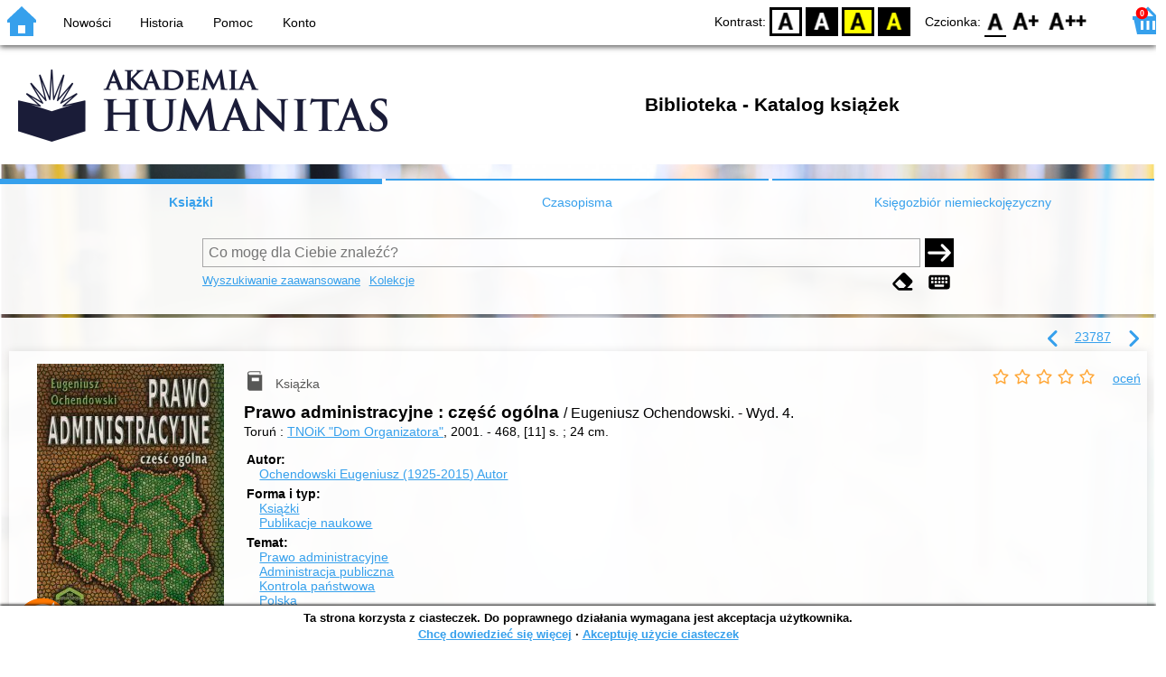

--- FILE ---
content_type: text/html; charset=utf-8
request_url: https://sowaonline.humanitas.edu.pl/index.php?KatID=0&typ=record&001=Hum_Sc10000259&lang=pl_PL
body_size: 13306
content:
<!DOCTYPE html>
<!-- Moduł SOWA OPAC: SOKRATES-software -->
<!-- ================================== -->
<!-- Wersja klienta: 6.9.2              -->
<!-- Data klienta:   2025-11-13         -->
<!-- Data licencji:  2020-09-20         -->
<!-- Numer licencji: 420                -->
<html>
<head>
    <title>SOWA OPAC : Biblioteka - Katalog książek - Prawo administracyjne : część ogólna</title>
    <base href="https://sowaonline.humanitas.edu.pl/" />
    <meta charset="UTF-8" />
    <meta name="viewport" content="width=device-width, initial-scale=1.0">
    <script src="static/ext/js/jquery.js?version-6.9.2"></script>
    
    <script>
        window.base_href = 'https://sowaonline.humanitas.edu.pl/';
        window.base_acc_uri = 'https://sowaonline.humanitas.edu.pl/index.php';
        window.motif = "default";
        window.index_file = "index.php";
        window.kat_id = "0";
        window.cat_id = "41830";
    </script>


    
    <meta name="apple-mobile-web-app-title" content="SOWA OPAC" />
    <meta name="application-name" content="SOWA OPAC" />
    <meta name="msapplication-config" content="static/img/logo/browserconfig.xml" />
    <meta name="theme-color" content="#ffffff" />
    <meta name="description" content="Sprawdź dostępność - Prawo administracyjne : część ogólna" />
                        <meta name="agenda" content="00" data-name="Wypożyczalnia" data-locker="" />
                    <meta name="agenda" content="10" data-name="Czytelnia" data-locker="" />
            
    <link rel="apple-touch-icon" sizes="180x180" href="static/img/logo/sowa-opac-180.png" />
    <link rel="manifest" href="static/img/logo/manifest.json" />
    <link rel="icon" type="image/png" href="static/img/logo/sowa-opac-32.png" sizes="32x32" />
    <link rel="icon" type="image/png" href="static/img/logo/sowa-opac-16.png" sizes="16x16" />
            <meta property="og:title" content="Prawo administracyjne : część ogólna" />
        <link rel="stylesheet" href="static/ext/css/normalize.css?version-6.9.2" media="screen" />
            <link rel="stylesheet" href="motives/default.css?version-6.9.2" />
    
            <script defer src="static/js.font/all.min.js?version-6.9.2"></script>
    
    <script src="static/lang/pl_PL/js/language.js?version-6.9.2"></script>
    <script src="static/ext/js/jquery-ui.js?version-6.9.2"></script>
    <script src="static/ext/js/jquery.mousewheel.js?version-6.9.2"></script>
    <script src="static/ext/js/lightcase.js?version-6.9.2"></script>
    <script src="static/ext/js/jquery.autocomplete.js?version-6.9.2"></script>
    <script src="static/ext/js/jquery.mask.js?version-6.9.2"></script>

    <script src="static/js.min/sowwwa.common.js?version-6.9.2"></script>
    <script src="static/js.min/sowwwa.forms.js?version-6.9.2"></script>

    <link rel="stylesheet" href="static/ext/css/jquery-ui.css?version-6.9.2" media="screen" />
    <link rel="stylesheet" href="static/ext/css/lightcase.css?version-6.9.2" media="screen" />

    <link rel="stylesheet" href="static/css.min/sowwwa.common.css?version-6.9.2" />

    
    
                                    <link rel="stylesheet" href="site/gen/default/custom.css" />
    
    <script>
        (function($) {
            $.fn.goTo = function(offset) {
                $('html, body').animate({
                    scrollTop: ($(this).offset().top+offset) + 'px'
                }, 'fast');
                return this; // for chaining...
            }
        })(jQuery);

        jQuery(document).ready(function() {

            $('#nav-home').click(function(){
                location.href = 'https://sowaonline.humanitas.edu.pl/index.php?KatID=0&new=1';
            });

            $('#nav-basket').click(function() {
                location.href = 'https://sowaonline.humanitas.edu.pl/index.php?KatID=0&typ=basket';
            });

            $('#nav-burger').click(function() {
                $('#accessibility-settings').removeClass("acc-expand");
                $('nav').toggleClass("nav-expand");
            });

            $('.acc-menu-burger > a').click(function() {
                let nav = $('nav');
                if (!nav.hasClass("nav-expand")) {
                    nav.addClass("nav-expand");
                }

                $('#nav-menu-item-last').goTo(0);

                return false;
            });

            $('#accessibility-burger').click(function() {
                $('#nav-menu').removeClass("nav-expand");
                $('#accessibility-settings').toggleClass("acc-expand");
            });

            $('#more-instances').on('click touchstart', more_instances);

            $('.fontsize-icon').click(function() {
                setBodyClass($(this).attr('data-fontsize'), ['fsbg', 'fsbt']);
            });

            $('.contrast-icon').click(function() {
                setBodyClass($(this).attr('data-contrast'), ['bw', 'yb', 'by']);
            });

            var a_form = setup_search_forms();

            initLastFocused();
            check_and_init_local_basket(0, 'record');
            $('a[data-rel^=lightcase]').lightcase({
                maxHeight: 1500,
                shrinkFactor: .90
            });

            $(".sendmail-link").lightcase({

            });

            $(".stream-link").lightcase({
                transition: 'none',
                width: 600,
                height: 400,
                iframe: {
                    webkitAllowFullScreen: 'true',
                    mozallowfullscreen: 'true',
                    allowFullScreen: 'true'
                }
            });

            $('a[data-001]').each(function(){
                let f001 = $(this).attr('data-001');
                $(this).attr('href', window.base_acc_uri+'?KatID='+window.kat_id+'&typ=record&001='+encodeURI(f001))
            });

            $('.popup-search-link').click(links_search_click);

            
            check_teka_picker();
            check_session_cookie();
            install_information_cloud();

            let websowa = new WebsowaConnector("https://sowa-web.humanitas.edu.pl");

        }); // document.ready

    </script>
            <script async defer src="static/ext/js/altcha.js" type="module"></script>
        <script async defer src="static/ext/js/worker.js" type="module"></script>
        <link rel="stylesheet" href="static/ext/css/altcha.css?version-6.9.2" />
        

</head>
<body>


    

    
    <div class="container">
        <header>
            <div id="navibar">
                <nav>
                    <div><button id="nav-home" accesskey="d"><i class="fa-sharp fa-solid fa-house"></i></button><button id="nav-burger" accesskey="m"><i class="fa-solid fa-bars"></i></button><div id="page-name">Strona rekordu</div></div>
                                        <div id="nav-links">
                        <ul id="nav-menu">
                            
                                                            <li>
                                    <a href="#"  onclick="Collection('nowosci',1); return false;">
                                        Nowości
                                                                            </a>
                                </li>
                                                            <li>
                                    <a href="https://sowaonline.humanitas.edu.pl/index.php?KatID=0&amp;typ=hist" >
                                        Historia
                                                                            </a>
                                </li>
                                                            <li>
                                    <a href="https://sowaonline.humanitas.edu.pl/index.php?KatID=0&amp;typ=help&amp;p=default" >
                                        Pomoc
                                                                            </a>
                                </li>
                                                            <li id="nav-menu-item-last">
                                    <a href="https://sowaonline.humanitas.edu.pl/index.php?KatID=0&amp;typ=acc&amp;id=info" >
                                        Konto
                                                                                    <span class="nav-menu-sub">(zaloguj)</span>
                                                                            </a>
                                </li>
                                                                                </ul>
                    </div>
                                    </nav>
                <div id="right-wing">
                    <button id="accessibility-burger"><i class="fa-solid fa-eye-low-vision"></i></button>
                    <div id="accessibility-settings">
                        <div id="accessibility-contrast">
                            <span>Kontrast:</span>
                            <button id="contrast-default" data-contrast="default" class="contrast-icon">D</button>
                            <button id="contrast-bw" data-contrast="bw" class="contrast-icon">BW</button>
                            <button id="contrast-yb" data-contrast="yb" class="contrast-icon">YB</button>
                            <button id="contrast-by" data-contrast="by" class="contrast-icon">BY</button>
                        </div>
                        <div id="accessibility-size">
                            <span>Czcionka:</span>
                            <button id="fontsize-normal" data-fontsize="default" class="fontsize-icon">F0</button>
                            <button id="fontsize-bigger" data-fontsize="fsbg" class="fontsize-icon">F1</button>
                            <button id="fontsize-biggas" data-fontsize="fsbt" class="fontsize-icon">F2</button>
                        </div>
                    </div>
                                            <button id="nav-basket" accesskey="k">
                            <span class="fa-layers fa-fw">
                                <i class="fa-sharp fa-solid fa-basket-shopping"></i>
                                <span id="basket-size" class="fa-layers-counter">0</span>
                            </span>
                        </button>
                                    </div>
            </div>
            <div id="header">
                <div id="n-header-logo-left">
                                            <img src="site/media/logo_pl.png"
                                                                            style="cursor: pointer;"
                                                            onclick="window.open('http://www.humanitas.edu.pl')"
                                                                            />
                                    </div>
                <div id="n-header-center">
                    <h2>Biblioteka - Katalog książek</h2>
                </div>
                <div id="n-header-logo-right">
                                    </div>
            </div>
        </header>

        <div role="search" class="mainpage-panel subpage-search">
            <div id="instance-choice">
                                                    <a href="index.php?KatID=0"
                                                    class="current-instance"
                                            >
                        Książki
                    </a>
                                    <a href="index.php?KatID=1"
                                                                                class="other-instance-1"
                                            >
                        Czasopisma
                    </a>
                                    <a href="index.php?KatID=2"
                                                                                class="other-instance-2"
                                            >
                        Księgozbiór niemieckojęzyczny
                    </a>
                                                    <a href="javascript:;" id="more-instances" class="max-instance-2">
                        <i class="fa-solid fa-square-caret-down"></i>
                    </a>
                            </div>
            <div id="more-instances-container"></div>

    
            <form name="f" id="ff" method="post" action="index.php" data-search="ss">
                <input name="KatID" type="hidden" value="0" />
                <input type="hidden" name="typ" value="repl" />
                <input type="hidden" name="search_way" value="ss" />
                
                <div id="simple-search">
                    <div class="search-area">
                        <div id="simple-search-area">
                            <div class="simple-search-input">
                                <input id="simple-search-phrase" type="search" name="ss_phrase"
                                       value="" autocomplete="off" placeholder="Co mogę dla Ciebie znaleźć?" />
                            </div>
                            <button title="Szukaj" type="submit" name="sm">
                                <span class="submit-arrow"><i class="fa-solid fa-arrow-right"></i></span>
                                <span class="submit-pending"><i class="fa-solid fa-spinner fa-pulse"></i></span>
                            </button>
                        </div>
                        <div class="search-under-bar">
                            <div class="search-toggle">
                                <span><a href="javascript:;" class="advanced-search-toggle">Wyszukiwanie zaawansowane</a></span>
                                                                    <span><a href="javascript:;" class="collection-search-toggle">Kolekcje</a></span>
                                                            </div>
                            <div class="search-form-buttons">
                                                                <a href="javascript:;" class="a-fa-eraser" title="Wyczyść formularz"><i class="fa-solid fa-eraser"></i></a>
                                <a href="javascript:;" class="a-fa-keyboard" title="Znaki specjalne"><i class="fa-solid fa-keyboard"></i></a>
                            </div>
                        </div>
                    </div>
                </div>
                <div id="collection-search">
                    <div class="search-area">
                        <div id="collection-search-area">
                            <div class="collection-search-select styled-select">
                                <select id="collection-search-select" name="collection_id">
                                    <option value="">Wybierz kolekcję z listy</option>
                                                                            <option value="nowosci">Nowości</option>
                                                                    </select>
                                <i class="fa-sharp fa-solid fa-caret-down"></i>
                            </div>

                            <button title="Szukaj" type="submit" name="sm">
                                <span class="submit-arrow"><i class="fa-solid fa-arrow-right"></i></span>
                                <span class="submit-pending"><i class="fa-solid fa-spinner fa-pulse"></i></span>
                            </button>
                        </div>
                        <div class="search-under-bar">
                            <div class="search-toggle">
                                <span><a href="javascript:;" class="simple-search-toggle">Wyszukiwanie proste</a></span>
                                <span><a href="javascript:;" class="advanced-search-toggle">Wyszukiwanie zaawansowane</a></span>
                            </div>
                            <div class="search-form-buttons">
                                                                <a href="javascript:;" class="a-fa-eraser" title="Wyczyść formularz"><i class="fa-solid fa-eraser"></i></a>
                                                            </div>
                        </div>
                    </div>
                </div>
                <div id="advanced-search">
                    <div class="search-area">
                        <div id="advanced-search-area">
                                                                                                                                                                                                                                    <div id="idx-1" class="styled-select index-select ">
                                    <select name="idx-1">
                                                                                                                                    <option value="TY">Tytuł</option>
                                                                                                                                                                                <option value="FO">Autor</option>
                                                                                                                                                                                <option value="HH">Temat</option>
                                                                                                                                                                                <option value="TS">Tytuł serii</option>
                                                                                                                                                                                <option value="FN">Instytucja</option>
                                                                                                                                                                                <option value="FM">Nazwa imprezy</option>
                                                                                                                                                                                <option value="W4">Wydawca</option>
                                                                                                                                                                                <option value="W1">ISBN</option>
                                                                                                                                                                                <option value="5G">uwagi dot. zawartości</option>
                                                                                                                                                                                                                                                                                                                                                                                                                                                                                                                                                                                                                                                                                                                                                                                                                                                                                                                                                    </select>
                                    <i class="fa-sharp fa-solid fa-caret-down fa-fw"></i>
                                </div>
                                <div id="phr-1" class="advanced-search-input  ">
                                    <input class="phr-input" type="search" name="phr-1" autocomplete="off" placeholder="Wprowadź szukaną frazę indeksu" value="" />
                                    <input class="khw-input" id="khw-1" title="Pokaż indeks" type="button" value="..." />
                                </div>
                                                                <div id="opt-2" class="styled-select opt-select ctrl-empty">
                                    <select name="opt-2">
                                        <option value="i">i</option>
                                        <option value="lub">lub</option>
                                        <option value="oprocz">oprócz</option>
                                    </select>
                                    <i class="fa-sharp fa-solid fa-caret-down fa-fw"></i>
                                </div>
                                                                                                                                                                                                                                                                    <div id="idx-2" class="styled-select index-select ctrl-empty">
                                    <select name="idx-2">
                                                                                                                                                                                                                        <option value="FO">Autor</option>
                                                                                                                                                                                <option value="HH">Temat</option>
                                                                                                                                                                                <option value="TS">Tytuł serii</option>
                                                                                                                                                                                <option value="FN">Instytucja</option>
                                                                                                                                                                                <option value="FM">Nazwa imprezy</option>
                                                                                                                                                                                <option value="W4">Wydawca</option>
                                                                                                                                                                                <option value="W1">ISBN</option>
                                                                                                                                                                                <option value="5G">uwagi dot. zawartości</option>
                                                                                                                                                                                                                        <option value="TY">Tytuł</option>
                                                                                                                                                                                                                                                                                                                                                                                                                                                                                                                                                                                                                                                                                                                                                                                                                        </select>
                                    <i class="fa-sharp fa-solid fa-caret-down fa-fw"></i>
                                </div>
                                <div id="phr-2" class="advanced-search-input  ctrl-empty">
                                    <input class="phr-input" type="search" name="phr-2" autocomplete="off" placeholder="Wprowadź szukaną frazę indeksu" value="" />
                                    <input class="khw-input" id="khw-2" title="Pokaż indeks" type="button" value="..." />
                                </div>
                                                                <div id="opt-3" class="styled-select opt-select ctrl-empty">
                                    <select name="opt-3">
                                        <option value="i">i</option>
                                        <option value="lub">lub</option>
                                        <option value="oprocz">oprócz</option>
                                    </select>
                                    <i class="fa-sharp fa-solid fa-caret-down fa-fw"></i>
                                </div>
                                                                                                                                                                                                                                                                    <div id="idx-3" class="styled-select index-select ctrl-empty">
                                    <select name="idx-3">
                                                                                                                                                                                                                                                                                                            <option value="HH">Temat</option>
                                                                                                                                                                                <option value="TS">Tytuł serii</option>
                                                                                                                                                                                <option value="FN">Instytucja</option>
                                                                                                                                                                                <option value="FM">Nazwa imprezy</option>
                                                                                                                                                                                <option value="W4">Wydawca</option>
                                                                                                                                                                                <option value="W1">ISBN</option>
                                                                                                                                                                                <option value="5G">uwagi dot. zawartości</option>
                                                                                                                                                                                                                        <option value="TY">Tytuł</option>
                                                                                                                                                                                <option value="FO">Autor</option>
                                                                                                                                                                                                                                                                                                                                                                                                                                                                                                                                                                                                                                                                                                                                    </select>
                                    <i class="fa-sharp fa-solid fa-caret-down fa-fw"></i>
                                </div>
                                <div id="phr-3" class="advanced-search-input  ctrl-empty">
                                    <input class="phr-input" type="search" name="phr-3" autocomplete="off" placeholder="Wprowadź szukaną frazę indeksu" value="" />
                                    <input class="khw-input" id="khw-3" title="Pokaż indeks" type="button" value="..." />
                                </div>
                                                                                        <div id="advanced-add-n-search">
                                <button title="Dodaj warunek" id="plus-one" type="button">
                                    <i class="fa-solid fa-plus"></i>
                                </button>
                                <button title="Szukaj" type="submit" name="sm">
                                    <span class="submit-arrow"><i class="fa-solid fa-arrow-right"></i></span>
                                    <span class="submit-pending"><i class="fa-solid fa-spinner fa-pulse"></i></span>
                                </button>
                            </div>
                        </div>
                        <div class="search-under-bar">
                            <div class="search-toggle">
                                <span><a href="javascript:;" class="simple-search-toggle">Wyszukiwanie proste</a></span>
                                                                    <span><a href="javascript:;" class="collection-search-toggle">Kolekcje</a></span>
                                                            </div>
                            <div class="search-form-buttons">
                                                                <a href="javascript:;" class="a-fa-eraser" title="Wyczyść formularz"><i class="fa-solid fa-eraser"></i></a>
                                <a href="javascript:;" class="a-fa-keyboard" title="Znaki specjalne"><i class="fa-solid fa-keyboard"></i></a>
                            </div>
                        </div>

                    </div>
                </div> 
                

            </form>

        <!-- Tablica znakow -->
        <div id="character-table" class="form-character-table">
            <div id="tab">
                                    <div>
                                            <span class="specchar-char">á</span>
                                            <span class="specchar-char">â</span>
                                            <span class="specchar-char">ă</span>
                                            <span class="specchar-char">ä</span>
                                            <span class="specchar-char">ç</span>
                                            <span class="specchar-char">č</span>
                                            <span class="specchar-char">ď</span>
                                            <span class="specchar-char">đ</span>
                                            <span class="specchar-char">é</span>
                                            <span class="specchar-char">ë</span>
                                            <span class="specchar-char">ě</span>
                                            <span class="specchar-char">í</span>
                                            <span class="specchar-char">î</span>
                                            <span class="specchar-char">ľ</span>
                                            <span class="specchar-char">ĺ</span>
                                            <span class="specchar-char">ň</span>
                                            <span class="specchar-char">ô</span>
                                            <span class="specchar-char">ő</span>
                                            <span class="specchar-char">ö</span>
                                            <span class="specchar-char">ŕ</span>
                                            <span class="specchar-char">ř</span>
                                            <span class="specchar-char">ş</span>
                                            <span class="specchar-char">š</span>
                                            <span class="specchar-char">ţ</span>
                                            <span class="specchar-char">ť</span>
                                            <span class="specchar-char">ů</span>
                                            <span class="specchar-char">ú</span>
                                            <span class="specchar-char">ű</span>
                                            <span class="specchar-char">ü</span>
                                            <span class="specchar-char">ý</span>
                                            <span class="specchar-char">ž</span>
                                            <span class="specchar-char">®</span>
                                            <span class="specchar-char">€</span>
                                            <span class="specchar-char">ß</span>
                                        </div>
                                    <div>
                                            <span class="specchar-char">Á</span>
                                            <span class="specchar-char">Â</span>
                                            <span class="specchar-char">Ă</span>
                                            <span class="specchar-char">Ä</span>
                                            <span class="specchar-char">Ç</span>
                                            <span class="specchar-char">Č</span>
                                            <span class="specchar-char">Ď</span>
                                            <span class="specchar-char">Đ</span>
                                            <span class="specchar-char">É</span>
                                            <span class="specchar-char">Ë</span>
                                            <span class="specchar-char">Ě</span>
                                            <span class="specchar-char">Í</span>
                                            <span class="specchar-char">Î</span>
                                            <span class="specchar-char">Ľ</span>
                                            <span class="specchar-char">Ĺ</span>
                                            <span class="specchar-char">Ň</span>
                                            <span class="specchar-char">Ô</span>
                                            <span class="specchar-char">Ő</span>
                                            <span class="specchar-char">Ö</span>
                                            <span class="specchar-char">Ŕ</span>
                                            <span class="specchar-char">Ř</span>
                                            <span class="specchar-char">Ş</span>
                                            <span class="specchar-char">Š</span>
                                            <span class="specchar-char">Ţ</span>
                                            <span class="specchar-char">Ť</span>
                                            <span class="specchar-char">Ů</span>
                                            <span class="specchar-char">Ú</span>
                                            <span class="specchar-char">Ű</span>
                                            <span class="specchar-char">Ü</span>
                                            <span class="specchar-char">Ý</span>
                                            <span class="specchar-char">Ž</span>
                                            <span class="specchar-char">©</span>
                                            <span class="specchar-char">§</span>
                                            <span class="specchar-char">µ</span>
                                        </div>
                            </div>
        </div>

            <div id="index-search-container">
                <div id="index-search">
                    <form id="ixf">
                        <div id="index-expander"></div>
                        <div id="index-navigation">
                            <div id="index-jump">
                                <input type="search" id="index-jump-phrase" />
                                <button id="index-jump-go" title="Szukaj" type="submit" name="sm">
                                    <i class="fa-solid fa-arrow-right"></i>
                                </button>
                            </div>
                            <div class="paginate-navi">
                                <a rel="nofollow" id="navi-arr-ix-first" title="Przesuń na początek indeksu" class="navi-arr navi-arr-ix-left">
                                    <i class="fa-solid fa-angles-left"></i>
                                </a>
                                <a rel="nofollow" id="navi-arr-ix-prev" title="Przejdź do poprzedniej strony" class="navi-arr navi-arr-ix-left">
                                    <i class="fa-solid fa-angle-left"></i>
                                </a>
                                <a rel="nofollow" id="navi-arr-ix-next" title="Przejdź do następnej strony" class="navi-arr navi-arr-ix-right">
                                    <i class="fa-solid fa-angle-right"></i>
                                </a>
                                <a rel="nofollow" id="navi-arr-ix-last" title="Przesuń na koniec indeksu" class="navi-arr navi-arr-ix-right">
                                    <i class="fa-solid fa-angles-right"></i>
                                </a>
                            </div>
                        </div>
                        <div id="index-phrases">
                                                </div>
                        <div id="index-apply">
                            <button id="index-apply-button" class="plain-button big-button" type="button">
                                <span>Zastosuj</span>
                            </button>
                        </div>
                        <div id="chosen-phrases">
                            Wybrano: <span id="idx-summary"></span>
                        </div>
                    </form>
                </div>
            </div>
    
        </div>

        
    <svg id="group-kinds" xmlns="http://www.w3.org/2000/svg"><defs>
  <g id="k-article" ><path class="svg-kinds-shape" d="M4.34,17.36H9.13v4.78ZM19.66,1.7V22.14H10.13V16.36H4.34V1.7ZM6.18,4.51h5v-.9h-5Zm0,3.2h5v-.9h-5Zm0,3.2h5V10h-5ZM17.7,19.3H11.94v.9H17.7Zm0-3H11.94v.9H17.7Zm0-3.11H6.18v.9H17.7Zm0-9.6H13v7.3H17.7Z"/><rect class="svg-kinds-blank" width="24" height="24"/></g>
  <g id="k-audiobook" ><path class="svg-kinds-shape" d="M17.7,4.77H6.79a1.46,1.46,0,0,1,0-2.92H17.7V3.77h1V.86H7A2.61,2.61,0,0,0,4.34,3.47V19.78h0A2.6,2.6,0,0,0,7,22.14H20.29V4.77H17.7Z"/><polygon class="svg-kinds-white" points="9.24 12.31 7.69 12.31 7.69 15.39 9.24 15.39 11.67 17.71 11.67 9.98 9.24 12.31"/><path class="svg-kinds-white" d="M14.1,16.84l-.79-.53a4.41,4.41,0,0,0-.12-5.09l.76-.57a5.32,5.32,0,0,1,.15,6.19Z"/><path class="svg-kinds-white" d="M15.82,17.69l-.81-.5a6.51,6.51,0,0,0,0-7l.8-.52a7.43,7.43,0,0,1,.06,8Z"/></g>
  <g id="k-board-game" ><path class="svg-kinds-shape" d="M10.73,14.09a1,1,0,1,0-.11.43l0-.09A1,1,0,0,0,10.73,14.09Z"/><polygon class="svg-kinds-shape" points="8.15 20.84 2.83 20.84 2.83 11.74 11.92 11.74 11.92 11.74 12.53 10.59 12.29 10.59 1.67 10.59 1.67 22 8.15 22 8.15 20.84"/><path class="svg-kinds-shape" d="M5,17.53a1,1,0,1,0,1,1A1,1,0,0,0,5,17.53Z"/><circle class="svg-kinds-shape" cx="4.98" cy="14.09" r="0.96"/><path class="svg-kinds-shape" d="M20.43,6.38a4.43,4.43,0,1,0-6.88,3.68l.49.32L9.3,19.66V22H22.71V19.66L18,10.38l.49-.32A4.44,4.44,0,0,0,20.43,6.38Z"/><rect class="svg-kinds-blank" width="24" height="24"/></g>
  <g id="k-book" ><rect class="svg-kinds-blank" width="24" height="24"/><rect class="svg-kinds-blank" width="24" height="24"/><rect class="svg-kinds-blank" width="24" height="24"/><path class="svg-kinds-shape" d="M18.35,5.27H6.48a1.46,1.46,0,0,1,0-2.92H17.39V4.27h1V1.36H6.64A2.61,2.61,0,0,0,4,4V20.28h0a2.61,2.61,0,0,0,2.59,2.36H20V5.27Zm-1.67,6.79h-8V8.56h8Z"/></g>
  <g id="k-book2" ><path class="svg-kinds-shape" d="M17.39,5.27H6.48a1.46,1.46,0,0,1,0-2.92H17.39V4.27h1V1.36H6.64A2.61,2.61,0,0,0,4,4V20.28h0a2.61,2.61,0,0,0,2.59,2.36H20V5.27H17.39Z"/><rect class="svg-kinds-blank" width="24" height="24"/><rect class="svg-kinds-blank" width="24" height="24"/><rect class="svg-kinds-blank" width="24" height="24"/><rect class="svg-kinds-white" x="7.57" y="8.24" width="9.41" height="4.52"/></g>
  <g id="k-cassette" ><polygon class="svg-kinds-shape" points="19.32 19.5 4.85 19.5 6.15 15.31 17.98 15.31 19.32 19.5"/><path class="svg-kinds-shape" d="M22.29,4.67H1.88A.37.37,0,0,0,1.51,5V18.75a.37.37,0,0,0,.37.38H4.44l1.24-4,.11-.35H18.34l.12.35,1.26,4h2.57a.38.38,0,0,0,.37-.38V5A.38.38,0,0,0,22.29,4.67Zm-.68,9.22H2.55V5.78H21.61Z"/><path class="svg-kinds-shape" d="M8,7.54a2.29,2.29,0,1,0,2.29,2.29A2.3,2.3,0,0,0,8,7.54Zm0,3.69a1.4,1.4,0,1,1,1.4-1.4A1.4,1.4,0,0,1,8,11.23Z"/><path class="svg-kinds-shape" d="M16,7.54a2.29,2.29,0,1,0,2.29,2.29A2.29,2.29,0,0,0,16,7.54Zm0,3.69a1.4,1.4,0,1,1,1.4-1.4A1.39,1.39,0,0,1,16,11.23Z"/><circle class="svg-kinds-white" cx="8.03" cy="17.4" r="0.61"/><circle class="svg-kinds-white" cx="16.15" cy="17.4" r="0.61"/><rect class="svg-kinds-blank" width="24" height="24"/></g>
  <g id="k-cd" ><rect class="svg-kinds-blank" width="24" height="24"/><path class="svg-kinds-shape" d="M12,8.45A3.55,3.55,0,1,0,15.55,12,3.55,3.55,0,0,0,12,8.45Zm0,4.84A1.29,1.29,0,1,1,13.29,12,1.29,1.29,0,0,1,12,13.29Z"/><path class="svg-kinds-shape" d="M12,1.5A10.5,10.5,0,1,0,22.5,12,10.5,10.5,0,0,0,12,1.5ZM8,20.69a11,11,0,0,1-3.83-3.2l3.64-2.74A6.54,6.54,0,0,0,10,16.62ZM12,15.93A3.93,3.93,0,1,1,15.93,12,3.93,3.93,0,0,1,12,15.93Zm4.17-6.61a6.37,6.37,0,0,0-2.24-1.88L16,3.37a11,11,0,0,1,3.83,3.2Z"/></g>
  <g id="k-computer-game" ><path class="svg-kinds-shape" d="M20.53,7.7a3.59,3.59,0,0,0-.17-.34l-.12-.24h0A3.77,3.77,0,0,0,17,5.32a3.7,3.7,0,0,0-1.95.56h0l0,0a4,4,0,0,0-.46.35,4.31,4.31,0,0,1-2.39.79,4.27,4.27,0,0,1-2.38-.79,5.07,5.07,0,0,0-.46-.35l-.06,0h0a3.7,3.7,0,0,0-1.95-.56A3.77,3.77,0,0,0,4.1,7.12h0C4,7.2,4,7.28,4,7.36a3.59,3.59,0,0,0-.17.34,16.73,16.73,0,0,0-1.46,9.2c0,.05,0,.1,0,.15v0h0A2.66,2.66,0,0,0,5,19.13a3,3,0,0,0,3-1.55c2.2-3.21,3.19-3.34,4.22-3.42,1,.08,2,.21,4.23,3.42a3,3,0,0,0,3,1.55A2.64,2.64,0,0,0,22,17.08h0v0l0-.15A16.73,16.73,0,0,0,20.53,7.7Z"/><polygon class="svg-kinds-white" points="6.68 8.79 6.68 10.31 5.15 10.31 5.15 11.45 6.68 11.45 6.68 12.98 7.81 12.98 7.81 11.45 9.34 11.45 9.34 10.31 7.81 10.31 7.81 8.79 6.68 8.79"/><path class="svg-kinds-white" d="M17,8.53a.77.77,0,1,0,.77.77A.77.77,0,0,0,17,8.53Z"/><path class="svg-kinds-white" d="M17.78,10.88a.77.77,0,0,0,1.54,0,.77.77,0,0,0-1.54,0Z"/><circle class="svg-kinds-white" cx="16.97" cy="12.46" r="0.77"/><path class="svg-kinds-white" d="M14.61,10.88a.77.77,0,1,0,.77-.77A.77.77,0,0,0,14.61,10.88Z"/><rect class="svg-kinds-blank" width="24" height="24"/></g>
  <g id="k-ebook" ><rect class="svg-kinds-blank" width="24" height="24"/><rect class="svg-kinds-blank" width="24" height="24"/><rect class="svg-kinds-blank" width="24" height="24"/><path class="svg-kinds-shape" d="M12.13,11.07a2,2,0,0,0-2,1.3H14A1.78,1.78,0,0,0,12.13,11.07Z"/><path class="svg-kinds-shape" d="M18.35,5.27H6.48a1.46,1.46,0,0,1,0-2.92H17.39V4.27h1V1.36H6.64A2.61,2.61,0,0,0,4,4V20.28h0a2.61,2.61,0,0,0,2.59,2.36H20V5.27ZM11.56,15.73a5.47,5.47,0,0,0,2.78-.17c.35-.09.69-.2,1.11-.32.07.5.16,1,.2,1.44,0,.08-.12.23-.22.27a7.36,7.36,0,0,1-4.56.35,3.77,3.77,0,0,1-2.8-4.25,3.91,3.91,0,0,1,3.54-3.51,6.47,6.47,0,0,1,1.32,0,3,3,0,0,1,2.58,1.84A5.93,5.93,0,0,1,16,14H10.06A1.8,1.8,0,0,0,11.56,15.73Z"/></g>
  <g id="k-ebook2" ><rect class="svg-kinds-blank" width="24" height="24"/><polygon class="svg-kinds-shape" points="15.53 9.17 15.53 18.83 17.7 16.75 18.77 19.2 20.29 18.47 19.19 15.9 22.21 15.9 15.53 9.17"/><path class="svg-kinds-shape" d="M19.27,20.23l-1.07.51-.47-1.08-.42-.95-1,.95-1.93,1.85V6.4l1.95,2,3,3V5.27H5.83a1.46,1.46,0,0,1,0-2.92H16.74V4.27h1V1.36H6A2.61,2.61,0,0,0,3.37,4V20.28h0A2.61,2.61,0,0,0,6,22.64H19.32V20.2Z"/></g>
  <g id="k-journal" ><rect class="svg-kinds-blank" width="24" height="24"/><path class="svg-kinds-shape" d="M16.84,21.11V22H4.29V3.78h.89V21.11Zm2.87-17V21.16a.11.11,0,0,1-.2.07c-.68-.88-2.87-1-3.16-1l-7.43-.05H6.07V2H17.61A2.1,2.1,0,0,1,19.71,4.1ZM18,17.59H7.76v.8H18Zm0-2.66H7.76v.81H18Zm0-2.76H7.76V13H18Zm0-8.56H7.76v6.51H18Z"/></g>
  <g id="k-manuscript" ><path class="svg-kinds-shape" d="M13.56,15.76a9,9,0,0,1-1-.06h0s-2.15,2.48-2.95,3.22c-.56.53-2.4,1.93-2.4,1.93s.65-2.15.9-2.86c.15-.43,3.21-8.17,8.76-11.69V1.7H1.51V22.14H16.82V15A6.83,6.83,0,0,1,13.56,15.76ZM3.34,3.61H15v.9H3.34Zm0,3.2H7.16v.9H3.34Z"/><path class="svg-kinds-shape" d="M8.9,18.3s5.39-14,14.63-12.77a6.34,6.34,0,0,1-4.21,2.2,6.39,6.39,0,0,0,2.46,0s-.8,2.08-4.4,2.14a7.25,7.25,0,0,0,2.84.4s-.34,1.57-4,2.12c-.22,0-1.7.3-.54.52a8.71,8.71,0,0,0,2.11.29,5.57,5.57,0,0,1-5.1,1.64,3.3,3.3,0,0,0-.51,0Z"/><rect class="svg-kinds-blank" width="24" height="24"/></g>
  <g id="k-map" ><path class="svg-kinds-shape" d="M19.58,1.3a3.78,3.78,0,0,0-3.22,5.78l3,4.85.27.4h0l.27-.41L22.83,7a3.75,3.75,0,0,0,.53-1.94A3.79,3.79,0,0,0,19.58,1.3Zm0,5.06a1.27,1.27,0,1,1,1.26-1.27A1.27,1.27,0,0,1,19.58,6.36Z"/><polygon class="svg-kinds-shape" points="1.49 22.23 7.64 19.75 7.64 5.11 1.49 7.59 1.49 22.23"/><path class="svg-kinds-shape" d="M20.76,12.44l-.3.45-.82,1.26-.84-1.26-.29-.44L15.79,8.07V22.23l6.15-2.48V10.47Z"/><polygon class="svg-kinds-shape" points="8.64 19.75 14.79 22.23 14.79 7.59 8.64 5.11 8.64 19.75"/><rect class="svg-kinds-blank" width="24" height="24"/></g>
  <g id="k-movie" ><path class="svg-kinds-shape" d="M2,3.61V20.35H22V3.61ZM12.54,4.75h2V5.81h-2Zm-3.15,0h2V5.81h-2ZM5.13,19.18h-2V18.12h2Zm0-13.37h-2V4.75h2ZM8.27,19.18h-2V18.12h2Zm0-13.37h-2V4.75h2Zm3.14,13.37h-2V18.12h2Zm3.15,0h-2V18.12h2ZM9.94,14.8V9.16L15.14,12Zm7.76,4.38h-2V18.12h2Zm0-13.37h-2V4.75h2Zm3.14,13.37h-2V18.12h2Zm0-13.37h-2V4.75h2Z"/><rect class="svg-kinds-blank" width="24" height="24"/></g>
  <g id="k-music" ><path class="svg-kinds-shape" d="M8.44,3.59v8.75a3.18,3.18,0,0,0-1.94-.66,3.24,3.24,0,1,0,3.24,3.24V7.15l7.72,1.94V14.6a3.23,3.23,0,1,0,1.29,2.58V5.85Z"/><rect class="svg-kinds-blank" width="24" height="24"/></g>
  <g id="k-other" ><polygon class="svg-kinds-shape" points="19.48 17.48 7.51 17.48 6.51 17.48 6.51 16.48 6.51 4.51 4.51 4.51 4.51 19.48 19.48 19.48 19.48 17.48"/><polygon class="svg-kinds-shape" points="16.48 20.48 4.51 20.48 3.52 20.48 3.52 19.48 3.52 7.51 1.51 7.51 1.51 22.49 16.48 22.49 16.48 20.48"/><path class="svg-kinds-shape" d="M7.51,1.51v15h15v-15Zm7.35,12.43a.78.78,0,1,1,.78-.78A.78.78,0,0,1,14.86,13.94Zm2.46-6.28c-.33.35-.67.68-1,1A2.06,2.06,0,0,0,15.55,10a.65.65,0,0,1-.74.56.68.68,0,0,1-.66-.62,2.23,2.23,0,0,1,.72-2c.38-.38.79-.72,1.15-1.12A1.12,1.12,0,0,0,15.49,5a1.9,1.9,0,0,0-.63,0,1.12,1.12,0,0,0-1,.7c-.13.28-.23.57-.35.85a.72.72,0,0,1-.73.48.7.7,0,0,1-.68-.51,1.23,1.23,0,0,1,0-.66A2.76,2.76,0,0,1,14.2,3.75a8.09,8.09,0,0,1,.86-.12,3.19,3.19,0,0,1,2.09.73A2.23,2.23,0,0,1,17.32,7.66Z"/><rect class="svg-kinds-blank" width="24" height="24"/></g>
  <g id="k-reader" ><path class="svg-kinds-shape" d="M18.13,1.7H5.87A1.53,1.53,0,0,0,4.34,3.23V20.61a1.53,1.53,0,0,0,1.53,1.53H18.13a1.53,1.53,0,0,0,1.53-1.53V3.23A1.53,1.53,0,0,0,18.13,1.7ZM12,21a1.2,1.2,0,1,1,1.2-1.2A1.2,1.2,0,0,1,12,21Zm6.11-3.26H5.89V3.37H18.11Z"/><rect class="svg-kinds-shape" x="7.48" y="5.07" width="8.88" height="0.9"/><rect class="svg-kinds-shape" x="7.48" y="8.27" width="8.88" height="0.9"/><rect class="svg-kinds-shape" x="7.48" y="11.47" width="8.88" height="0.9"/><rect class="svg-kinds-shape" x="7.48" y="14.67" width="4.52" height="0.9"/><rect class="svg-kinds-blank" width="24" height="24"/></g>
  <g id="k-scroll" ><polygon class="svg-kinds-shape" points="10.03 19.66 14.9 22.59 14.9 19.66 10.03 19.66"/><polygon class="svg-kinds-shape" points="20.71 1.39 9.1 1.39 9.1 5.34 9.1 18.66 14.9 18.66 20.71 18.66 20.71 1.39"/><polygon class="svg-kinds-shape" points="8.1 19.57 8.1 19.57 8.1 18.66 8.1 5.34 3.29 5.34 3.29 22.61 12.99 22.61 8.1 19.57"/><rect class="svg-kinds-white" x="11.41" y="13" width="6.94" height="0.9"/><rect class="svg-kinds-white" x="10.62" y="10.1" width="8.41" height="0.9"/><path class="svg-kinds-white" d="M10.78,7.79c.08-.2,2-2,2-2L13.93,7,16.1,4.84,19,7.77Z"/><rect class="svg-kinds-blank" width="24" height="24"/></g>
  <g id="k-vinyl" ><path class="svg-kinds-shape" d="M12.16,1.26A10.75,10.75,0,1,0,22.91,12,10.75,10.75,0,0,0,12.16,1.26ZM9,20.74A6.25,6.25,0,0,1,6.41,19,18.46,18.46,0,0,0,9.19,20.3a17.93,17.93,0,0,0,3,.75A6.09,6.09,0,0,1,9,20.74Zm3.13-6.17A2.56,2.56,0,1,1,14.72,12,2.56,2.56,0,0,1,12.16,14.57ZM15.67,3.93a14.11,14.11,0,0,0-3.51-1,6.8,6.8,0,0,1,3.69.53,6.87,6.87,0,0,1,2.91,2.33A13.61,13.61,0,0,0,15.67,3.93Z"/><circle class="svg-kinds-shape" cx="12.16" cy="12.01" r="0.42"/><rect class="svg-kinds-blank" width="24" height="24"/></g>
</defs></svg>
    <div class="mainpage-panel">
        <div class="panel-unlimited">


            <div class="results-navi-box">
            <div class="paginate-navi">
                <a href="https://sowaonline.humanitas.edu.pl/index.php?KatID=0&typ=record&001=Hum_Sc10000258" id="navi-arr-prev" title="Przejdź do poprzedniego rekordu" class="navi-arr-rec navi-arr-left">
                    <i class="fa-solid fa-angle-left"></i>
                </a>
                <span title="Liczba rekordów bibliograficznych" id="record-navi-total">23787</span>
                <a href="https://sowaonline.humanitas.edu.pl/index.php?KatID=0&typ=record&001=Hum_Sc10000260" id="navi-arr-next" title="Przejdź do następnego rekordu" class="navi-arr-rec navi-arr-right">
                    <i class="fa-solid fa-angle-right"></i>
                </a>
            </div>
        </div>
            <div id="results">
            <div id="record">
                <div class="record-details found-records" data-recid="U71482" data-favourite="false">
                    <div id="record-media" class="record-media record-thumb-with-av">

                        
                                                                                <div>
                                <a data-rel="lightcase:gallery" data-lc-categories="glr1" href="//dziupla.sowa.pl/f/z46r4ympnv5f0.jpg">
                                    <img border="0" style="max-width: 230px" src="//dziupla.sowa.pl/f/z46r4ympnv5f0.jpg?imwh=207x300" />
                                </a>
                                                                                            <div class="av-status-icon">
                                                                            <span class="av-status-loaned"  title="Wszystkie egzemplarze są obecnie wypożyczone"></span>
                                                                    </div>
                                                    
                            </div>
                        
                    </div> 
                    <div id="record-text" class="record-description" data-recid="U71482" data-favourite="false">

                                                    <div class="record-heading">
                                <div class="record-kind-info">
                                                                                                                        <div class="record-kind-kind">
                                                <svg>
                                                    <use xlink:href="#k-book"></use>
                                                </svg>
                                                <span class="record-kind-descr">Książka</span>
                                            </div>
                                                                                                                                                    <div class="record-in-basket">
                                        <i class="fa-sharp fa-solid fa-basket-shopping" data-fa-transform="up-1"></i>
                                        W koszyku
                                    </div>
                                </div>
                                                                    <div class="record-remarks">
                                                                                <div title="Ocena: brak ocen (0), głosów: 0">
                                                                                                                                                <i class="fa-regular fa-star"></i>
                                                                                                                                                                                                <i class="fa-regular fa-star"></i>
                                                                                                                                                                                                <i class="fa-regular fa-star"></i>
                                                                                                                                                                                                <i class="fa-regular fa-star"></i>
                                                                                                                                                                                                <i class="fa-regular fa-star"></i>
                                                                                                                                        <a href="javascript:Konto('0','w_bibliotece_pl','&do=review&idw=U71482&sn=bf708a590e0f4e97901c74130da23d08')">
                                                oceń
                                            </a>
                                        </div>
                                    </div>
                                                            </div>
                        
                        <div class="record-meta">
                                <div class="desc-opis">
            <span class="desc-o-title">
            <a data-001="Hum_Sc10000259">            <span class="desc-o-mb-title">
                Prawo administracyjne : część ogólna
            </span>
            <span class="desc-o-b-rest">
                 / Eugeniusz Ochendowski.
            </span>
            </a>                            <span class="desc-o-sep">-</span>
                <span class="desc-o-wyd">Wyd. 4.</span>
                    </span>
    
    
            <span class="desc-o-sep first-sep">-</span>
        <span class="desc-o-publ">
                            Toruń : <a class="sowa-phplink" href="https://sowaonline.humanitas.edu.pl/index.php?KatID=0&typ=repl&plnk=__wydawca_TNOiK "Dom Organizatora"" rel="nofollow">TNOiK "Dom Organizatora"</a>, 2001.
                    </span>
            
            <span class="desc-o-sep">-</span>
        <span class="desc-o-phis">468, [11] s. ; 24 cm.</span>
    </div>    
        
    
        
<div class="desc-descr-blocks">
                <div class="desc-descr-block-author">
            <div class="desc-descr-name">Autor</div>
            <div class="desc-descr-items">
                                    <span class="desc-mode-full">
                                            <a class="sowa-phplink" href="https://sowaonline.humanitas.edu.pl/index.php?KatID=0&typ=repl&plnk=q__*&fauthor=Ochendowski+Eugeniusz+%281925-2015%29" rel="nofollow">
                            Ochendowski Eugeniusz (1925-2015)
                                                            <span>Autor</span>
                                                    </a>
                                        </span>
                            </div>
        </div>
    
                        <div class="desc-descr-block-form">
                <div class="desc-descr-name">Forma i typ</div>
                <div class="desc-descr-items">
                                            <span class="desc-mode-full">
                                                    <a class="sowa-phplink" href="https://sowaonline.humanitas.edu.pl/index.php?KatID=0&typ=repl&plnk=q__*&fform=Ksi%C4%85%C5%BCki" rel="nofollow">Książki</a>
                                                </span>
                                            <span class="desc-mode-full">
                                                    <a class="sowa-phplink" href="https://sowaonline.humanitas.edu.pl/index.php?KatID=0&typ=repl&plnk=q__*&fform=Publikacje+naukowe" rel="nofollow">Publikacje naukowe</a>
                                                </span>
                                    </div>
            </div>
                    <div class="desc-descr-block-subject">
                <div class="desc-descr-name">Temat</div>
                <div class="desc-descr-items">
                                            <span class="desc-mode-full">
                                                    <a class="sowa-phplink" href="https://sowaonline.humanitas.edu.pl/index.php?KatID=0&typ=repl&plnk=q__*&fsubject=Prawo+administracyjne" rel="nofollow">Prawo administracyjne</a>
                                                </span>
                                            <span class="desc-mode-full">
                                                    <a class="sowa-phplink" href="https://sowaonline.humanitas.edu.pl/index.php?KatID=0&typ=repl&plnk=q__*&fsubject=Administracja+publiczna" rel="nofollow">Administracja publiczna</a>
                                                </span>
                                            <span class="desc-mode-full">
                                                    <a class="sowa-phplink" href="https://sowaonline.humanitas.edu.pl/index.php?KatID=0&typ=repl&plnk=q__*&fsubject=Kontrola+pa%C5%84stwowa" rel="nofollow">Kontrola państwowa</a>
                                                </span>
                                            <span class="desc-mode-full">
                                                    <a class="sowa-phplink" href="https://sowaonline.humanitas.edu.pl/index.php?KatID=0&typ=repl&plnk=q__*&fplace=Polska" rel="nofollow">Polska</a>
                                                </span>
                                    </div>
            </div>
                    <div class="desc-descr-block-genre">
                <div class="desc-descr-name">Gatunek</div>
                <div class="desc-descr-items">
                                            <span class="desc-mode-full">
                                                    <a class="sowa-phplink" href="https://sowaonline.humanitas.edu.pl/index.php?KatID=0&typ=repl&plnk=q__*&fgenre=Podr%C4%99cznik" rel="nofollow">Podręcznik</a>
                                                </span>
                                    </div>
            </div>
                    <div class="desc-descr-block-domain">
                <div class="desc-descr-name">Dziedzina i ujęcie</div>
                <div class="desc-descr-items">
                                            <span class="desc-mode-full">
                                                    <a class="sowa-phplink" href="https://sowaonline.humanitas.edu.pl/index.php?KatID=0&typ=repl&plnk=q__*&fdomain=Prawo+i+wymiar+sprawiedliwo%C5%9Bci" rel="nofollow">Prawo i wymiar sprawiedliwości</a>
                                                </span>
                                            <span class="desc-mode-full">
                                                    <a class="sowa-phplink" href="https://sowaonline.humanitas.edu.pl/index.php?KatID=0&typ=repl&plnk=q__*&fdomain=Polityka%2C+politologia%2C+administracja+publiczna" rel="nofollow">Polityka, politologia, administracja publiczna</a>
                                                </span>
                                    </div>
            </div>
            
    </div>
            
            
    
        
        
        

                        </div>

                        <div class="record-evlinks">
                                                    </div>

                        <div class="record-availability record-av-loaned">
                            <div class="record-av-ipub" title="Zobacz ten rekord w.bibliotece.pl">
                                                                    <a href="https://w.bibliotece.pl/111703/Prawo+administracyjne" target="_blank"><span>zob. w.bibliotece.pl</span></a>
                                                            </div>
                                                                                        <div title="Kod QR dla tego rekordu">
                                    <a class="record-action-link" href="https://sowaonline.humanitas.edu.pl/index.php?KatID=0&typ=record&001=Hum_Sc10000259&qrcode=png" rel="nofollow">
                                        <i class="fa-solid fa-qrcode"></i>
                                    </a>
                                </div>
                                                                                        <div title="Wyślij odnośnik do rekordu przez e-mail">
                                    <a class="record-action-link sendmail-link" href="https://sowaonline.humanitas.edu.pl/index.php?KatID=0&amp;typ=sendmail&amp;id=U71482" rel="nofollow">
                                        <i class="fa-regular fa-envelope"></i>
                                    </a>
                                </div>
                            
                            <div class="record-av-bests">
                                                            </div>
                            <div class="record-av-to-teka">
                                <button type="button" onclick="send_to_teka('U71482'); return false;">
                                    <i class="fa-solid fa-square-up-right fa-flip-horizontal"></i>
                                    <span>wybierz</span>
                                </button>
                            </div>
                            <div class="record-av-to-basket">
                                <button type="button" onclick="local_basket_toggle('U71482', this); return false;">
                                    <i class="fa-sharp fa-solid fa-basket-shopping"></i>
                                    <span class="record-basket-add">dodaj</span>
                                    <span class="record-basket-del">usuń</span>
                                </button>
                            </div>
                        </div>
                    </div>
                </div>
                                                    <div class="record-h-separator"></div>
                    <div class="record-section">
                        <div>
                            Status dostępności:
                        </div>
                        <div>
                                                                                                                                                                                                                                                                                            <form name="booking-form-U71482-00" method="post" action="index.php?KatID=0&amp;typ=acc" onsubmit="return perform_reservation(this)">
                                                                        <div class="record-av-details-row">
                                        <div data-agenda="00">
                                            <div class="record-av-details-agenda" >
                                                                                                    Wypożyczalnia
                                                                                            </div>
                                            <div>
                                                                                                    Wszystkie egzemplarze są obecnie wypożyczone: <span class="opacit-signature">sygn.
                                                                                                            342.9                                                                                                        </span>
                                                                                                (<span class="opacit-count">1 egz.</span>)                                            </div>
                                            <div>
                                                                                                                                            </div>
                                                                                                                                </div>
                                                                                <div>
                                                                                            <input type="hidden" name="id" value="reserved" />
                                                                                                    <input type="hidden" name="csrf_token" value="9afe8cd7b11a40229e3502df3cfe314775062341" />
                                                                                                    <input type="hidden" name="lendop" value="order" />
                                                                                                    <input type="hidden" name="idw" value="U71482" />
                                                                                                    <input type="hidden" name="agenda" value="00" />
                                                                                                    <input type="hidden" name="pickups" value="00" />
                                                                                                <button class="record-av-agenda-button record-av-agenda-button-loaned"
                                                        type="submit" data-for="U71482-00"
                                                >
                                                    zapisz się
                                                </button>
                                                                                    </div>
                                    </div>
                                    <div class="record-av-details-opts" data-for="U71482-00"></div>
                                                                        </form>
                                                                                                                        </div>
                    </div>
                                                                                    <div class="record-h-separator"></div>
                    <div id="remarks-section" class="record-section">
                        <div>
                            Strefa uwag:
                        </div>
                        <div>
                                                            <div class="rs-remark-group">Uwaga dotycząca bibliografii</div>
                                                                    <div class="rs-remark-item">Indeks rzeczowy</div>
                                                                                            <div class="rs-remark-group">Uwaga dotycząca zawartości</div>
                                                                    <div class="rs-remark-item">Zawiera: Dział I: Zagadnienia ogólne; Dział II: Źródła prawa administracyjnego; Dział III Formy działania administracji publicznej; Dział IV: Ustrojowe prawo administracyjne; Dział V: Kontrola administracji publicznej.</div>
                                                                                    </div>
                    </div>
                                                                                        <div class="record-h-separator"></div>
                    <div id="social-reviews" class="record-section">
                        <div>
                            Recenzje:
                        </div>
                        <div>
                                                            <div class="social-box-message">
                                    Brak recenzji
                                </div>
                            
                            <div class="social-box-bottom">
                                <button class="plain-button standard-button" type="button" onclick="Konto('0','w_bibliotece_pl','&do=review&idw=U71482&sn=bf708a590e0f4e97901c74130da23d08')">
                                    Dodaj recenzję
                                </button>
                            </div>
                        </div>
                    </div>
                    <script>
                        $('.dots_X').click(function() {
                            var rest_id = $(this).data('rest');
                            $(this).hide();
                            $('#'+rest_id).show(800);
                            })
                    </script>
                                                                      </div> 
        </div>  
        </div>     </div> 
<div class="mainpage-panel">
    <div class="panel-unlimited results-footer">
            <div id="results-getfile">
                    <div class="download-file">
                <a href="javascript:GetMarc21('U71482')">
                    <i class="fa-solid fa-layer-group"></i>
                    <span>MARC21</span>
                </a>
            </div>
                            <div class="download-file">
                                                                    <a href="javascript:GetReport('export-iso2709', 1, -1)" title="Pobierz wyniki">
                    <i class="fa-sharp fa-solid fa-file-export"></i>
                    <span>ISO 2709</span>
                </a>
            </div>
                    <div class="download-file">
                                                                    <a href="javascript:GetReport('rtf-liniowe', 1, -1)" title="Pobierz wyniki">
                    <i class="fa-sharp fa-solid fa-file-word"></i>
                    <span>Zestawienie liniowe</span>
                </a>
            </div>
                    <div class="download-file">
                                                                    <a href="javascript:GetReport('rtf-indeks-aut', 1, -1)" title="Pobierz wyniki">
                    <i class="fa-sharp fa-solid fa-file-lines"></i>
                    <span>Indeks autorski</span>
                </a>
            </div>
                    <div class="download-file">
                                                                    <a href="javascript:GetReport('rtf-indeks-prz', 1, -1)" title="Pobierz wyniki">
                    <i class="fa-sharp fa-solid fa-file-lines"></i>
                    <span>Indeks przedmiotowy</span>
                </a>
            </div>
            </div>

    <div id="ftp-forms-container">
        <div id="fexport-iso2709-container" class="ftp-form-container">
            <form id="fexport-iso2709-form" method="POST" action="index.php" onsubmit="SubmitReport()">
                <input type="hidden" name="KatID" value="0" />
                <input type="hidden" name="typ" value="getfile" />
                <input type="hidden" name="file_format" value="export-iso2709" />
                <input type="hidden" name="plnk" value="" />
                                                                                    <input type="hidden" name="id" value="U71482" />
                                <input type="hidden" name="sort" value="" />
                <input type="hidden" name="all" value="1" />
                                    <div>
                        Potwierdź wykonanie raportu
                    </div>
                                <div class="ftp-form-buttons-container">
                    <button class="plain-button small-button" type="submit">Pobierz</button>
                </div>
                                <altcha-widget
                        challengejson="{&quot;algorithm&quot;:&quot;SHA-256&quot;,&quot;challenge&quot;:&quot;e34bb5446d32f2a096c2007535f9928793923b3a048095c05cc5aeb7c5b6e5e8&quot;,&quot;salt&quot;:&quot;92694388f7&quot;,&quot;signature&quot;:&quot;98dcb22ad131fd71ab8d7ec3715c7a611a2ec88296a87cc075ced57500c0dde2&quot;}"
                        strings="{&quot;error&quot;:&quot;Weryfikacja nieudana. Spr\u00f3buj ponownie p\u00f3\u017aniej.&quot;,&quot;expired&quot;:&quot;Weryfikacja wygas\u0142a. Spr\u00f3buj ponownie.&quot;,&quot;label&quot;:&quot;Nie jestem robotem&quot;,&quot;verified&quot;:&quot;Zweryfikowano&quot;,&quot;verifying&quot;:&quot;Weryfikacja w toku...&quot;,&quot;waitAlert&quot;:&quot;Weryfikacja w toku... prosz\u0119 czeka\u0107.&quot;}"
                        floating
                ></altcha-widget>
                            </form>
        </div>
        <div id="frtf-liniowe-container" class="ftp-form-container">
            <form id="frtf-liniowe-form" method="POST" action="index.php" onsubmit="SubmitReport()">
                <input type="hidden" name="KatID" value="0" />
                <input type="hidden" name="typ" value="getfile" />
                <input type="hidden" name="file_format" value="rtf-liniowe" />
                <input type="hidden" name="plnk" value="" />
                                                                                    <input type="hidden" name="id" value="U71482" />
                                <input type="hidden" name="sort" value="" />
                <input type="hidden" name="all" value="1" />
                                    <div id="frtf-liniowe-main" class="epr-main" style="position: relative; height: 256px; width: 220px; margin: auto;">

<div style="position: absolute; top: 2px; left: 0px; white-space: nowrap">Wyprowadzać dodatkowo:</div>
<div style="position: absolute; left: 18px; top: 20px; white-space: nowrap;"><input class="epr-check epr-changeable" id="frtf-liniowe-LIN.2" name="frtf-liniowe-LIN.2" value="T" type="checkbox" />sygnatury</div>
<div style="position: absolute; left: 18px; top: 40px; white-space: nowrap;"><input class="epr-check epr-changeable" id="frtf-liniowe-LIN.9" name="frtf-liniowe-LIN.9" value="T" type="checkbox" />identyfikatory</div>
<div style="position: absolute; left: 18px; top: 60px; white-space: nowrap;"><input class="epr-check epr-changeable" id="frtf-liniowe-LIN.10" name="frtf-liniowe-LIN.10" value="T" type="checkbox" />hasła przedmiotowe</div>
<div style="position: absolute; left: 18px; top: 80px; white-space: nowrap;"><input class="epr-check epr-changeable" id="frtf-liniowe-LIN.11" name="frtf-liniowe-LIN.11" value="T" type="checkbox" />lokalizacja</div>
<div style="position: absolute; left: 18px; top: 100px; white-space: nowrap;"><input class="epr-check epr-changeable" id="frtf-liniowe-LIN.13" name="frtf-liniowe-LIN.13" value="T" type="checkbox" />streszczenia</div>
<div style="position: absolute; left: 18px; top: 120px; white-space: nowrap;"><input class="epr-check epr-changeable" id="frtf-liniowe-LIN.14" name="frtf-liniowe-LIN.14" value="T" type="checkbox" />numer ISBN</div>
<div style="position: absolute; left: 18px; top: 140px; white-space: nowrap;"><input class="epr-check epr-changeable" id="frtf-liniowe-LIN.15" name="frtf-liniowe-LIN.15" value="T" type="checkbox" />hasło sortowania</div>
<div style="position: absolute; left: 18px; top: 160px; white-space: nowrap;"><input class="epr-check epr-changeable" id="frtf-liniowe-LIN.16" name="frtf-liniowe-LIN.16" value="T" type="checkbox" />adres wersji elektronicznej</div>
<div style="position: absolute; left: 18px; top: 180px; white-space: nowrap;"><input class="epr-check epr-changeable" id="frtf-liniowe-LIN.17" name="frtf-liniowe-LIN.17" value="T" type="checkbox" />rozmieszczenie egzemplarzy</div>
<div style="position: absolute; left: 18px; top: 200px; white-space: nowrap;"><input class="epr-check epr-changeable" id="frtf-liniowe-LIN.18" name="frtf-liniowe-LIN.18" value="T" type="checkbox" />opis fizyczny</div>
<div style="position: absolute; top: 220px; left: 0px; white-space: nowrap">Sortowanie zestawienia:</div>
<select id="frtf-liniowe-LIN.20" name="frtf-liniowe-LIN.20" class="epr-combo epr-changeable select-native" style="position: absolute; left: 0px; top: 236px; width: 220px;"><option value="" selected="selected">alfabetycznie tytułami</option><option value="g">wg hasła głównego</option><option value="a">wg wszystkich autorów</option><option value="s">wg sygnatur</option><option value="h">wg haseł przedmiotowych</option><option value="n">wg kolejności wprowadzenia</option></select>
</div>

                    <!--
                    JS: 
                    LibsJS: 
                    LibsCSS: 
                    -->
                                <div class="ftp-form-buttons-container">
                    <button class="plain-button small-button" type="submit">Pobierz</button>
                </div>
                                <altcha-widget
                        challengejson="{&quot;algorithm&quot;:&quot;SHA-256&quot;,&quot;challenge&quot;:&quot;e34bb5446d32f2a096c2007535f9928793923b3a048095c05cc5aeb7c5b6e5e8&quot;,&quot;salt&quot;:&quot;92694388f7&quot;,&quot;signature&quot;:&quot;98dcb22ad131fd71ab8d7ec3715c7a611a2ec88296a87cc075ced57500c0dde2&quot;}"
                        strings="{&quot;error&quot;:&quot;Weryfikacja nieudana. Spr\u00f3buj ponownie p\u00f3\u017aniej.&quot;,&quot;expired&quot;:&quot;Weryfikacja wygas\u0142a. Spr\u00f3buj ponownie.&quot;,&quot;label&quot;:&quot;Nie jestem robotem&quot;,&quot;verified&quot;:&quot;Zweryfikowano&quot;,&quot;verifying&quot;:&quot;Weryfikacja w toku...&quot;,&quot;waitAlert&quot;:&quot;Weryfikacja w toku... prosz\u0119 czeka\u0107.&quot;}"
                        floating
                ></altcha-widget>
                            </form>
        </div>
        <div id="frtf-indeks-aut-container" class="ftp-form-container">
            <form id="frtf-indeks-aut-form" method="POST" action="index.php" onsubmit="SubmitReport()">
                <input type="hidden" name="KatID" value="0" />
                <input type="hidden" name="typ" value="getfile" />
                <input type="hidden" name="file_format" value="rtf-indeks-aut" />
                <input type="hidden" name="plnk" value="" />
                                                                                    <input type="hidden" name="id" value="U71482" />
                                <input type="hidden" name="sort" value="" />
                <input type="hidden" name="all" value="1" />
                                    <div id="frtf-indeks-aut-main" class="epr-main" style="position: relative; height: 40px; width: 220px; margin: auto;">

<div style="position: absolute; top: 2px; left: 0px; white-space: nowrap">Sortowanie pozycji zestawienia:</div>
<select id="frtf-indeks-aut-LIN.20" name="frtf-indeks-aut-LIN.20" class="epr-combo epr-changeable select-native" style="position: absolute; left: 0px; top: 20px; width: 220px;"><option value="" selected="selected">alfabetycznie tytułami</option><option value="g">wg hasła głównego</option><option value="a">wg wszystkich autorów</option><option value="s">wg sygnatur</option><option value="h">wg haseł przedmiotowych</option></select>
</div>

                    <!--
                    JS: 
                    LibsJS: 
                    LibsCSS: 
                    -->
                                <div class="ftp-form-buttons-container">
                    <button class="plain-button small-button" type="submit">Pobierz</button>
                </div>
                                <altcha-widget
                        challengejson="{&quot;algorithm&quot;:&quot;SHA-256&quot;,&quot;challenge&quot;:&quot;e34bb5446d32f2a096c2007535f9928793923b3a048095c05cc5aeb7c5b6e5e8&quot;,&quot;salt&quot;:&quot;92694388f7&quot;,&quot;signature&quot;:&quot;98dcb22ad131fd71ab8d7ec3715c7a611a2ec88296a87cc075ced57500c0dde2&quot;}"
                        strings="{&quot;error&quot;:&quot;Weryfikacja nieudana. Spr\u00f3buj ponownie p\u00f3\u017aniej.&quot;,&quot;expired&quot;:&quot;Weryfikacja wygas\u0142a. Spr\u00f3buj ponownie.&quot;,&quot;label&quot;:&quot;Nie jestem robotem&quot;,&quot;verified&quot;:&quot;Zweryfikowano&quot;,&quot;verifying&quot;:&quot;Weryfikacja w toku...&quot;,&quot;waitAlert&quot;:&quot;Weryfikacja w toku... prosz\u0119 czeka\u0107.&quot;}"
                        floating
                ></altcha-widget>
                            </form>
        </div>
        <div id="frtf-indeks-prz-container" class="ftp-form-container">
            <form id="frtf-indeks-prz-form" method="POST" action="index.php" onsubmit="SubmitReport()">
                <input type="hidden" name="KatID" value="0" />
                <input type="hidden" name="typ" value="getfile" />
                <input type="hidden" name="file_format" value="rtf-indeks-prz" />
                <input type="hidden" name="plnk" value="" />
                                                                                    <input type="hidden" name="id" value="U71482" />
                                <input type="hidden" name="sort" value="" />
                <input type="hidden" name="all" value="1" />
                                    <div id="frtf-indeks-prz-main" class="epr-main" style="position: relative; height: 40px; width: 220px; margin: auto;">

<div style="position: absolute; top: 2px; left: 0px; white-space: nowrap">Sortowanie pozycji zestawienia:</div>
<select id="frtf-indeks-prz-LIN.20" name="frtf-indeks-prz-LIN.20" class="epr-combo epr-changeable select-native" style="position: absolute; left: 0px; top: 20px; width: 220px;"><option value="" selected="selected">alfabetycznie tytułami</option><option value="g">wg hasła głównego</option><option value="a">wg wszystkich autorów</option><option value="s">wg sygnatur</option><option value="h">wg haseł przedmiotowych</option></select>
</div>

                    <!--
                    JS: 
                    LibsJS: 
                    LibsCSS: 
                    -->
                                <div class="ftp-form-buttons-container">
                    <button class="plain-button small-button" type="submit">Pobierz</button>
                </div>
                                <altcha-widget
                        challengejson="{&quot;algorithm&quot;:&quot;SHA-256&quot;,&quot;challenge&quot;:&quot;e34bb5446d32f2a096c2007535f9928793923b3a048095c05cc5aeb7c5b6e5e8&quot;,&quot;salt&quot;:&quot;92694388f7&quot;,&quot;signature&quot;:&quot;98dcb22ad131fd71ab8d7ec3715c7a611a2ec88296a87cc075ced57500c0dde2&quot;}"
                        strings="{&quot;error&quot;:&quot;Weryfikacja nieudana. Spr\u00f3buj ponownie p\u00f3\u017aniej.&quot;,&quot;expired&quot;:&quot;Weryfikacja wygas\u0142a. Spr\u00f3buj ponownie.&quot;,&quot;label&quot;:&quot;Nie jestem robotem&quot;,&quot;verified&quot;:&quot;Zweryfikowano&quot;,&quot;verifying&quot;:&quot;Weryfikacja w toku...&quot;,&quot;waitAlert&quot;:&quot;Weryfikacja w toku... prosz\u0119 czeka\u0107.&quot;}"
                        floating
                ></altcha-widget>
                            </form>
        </div>
    </div>

    </div>
</div>


    <div id="ic-basket-add" class="information-cloud">
        <div>
            <i class="fa-solid fa-circle-info"></i>
            <div>
            Pozycja została dodana do koszyka.
            Jeśli nie wiesz, do czego służy koszyk, <a rel="nofollow" href="https://sowaonline.humanitas.edu.pl/index.php?KatID=0&amp;typ=help&amp;p=basket">kliknij tutaj</a>, aby poznać szczegóły.
            </div>
        </div>
        <div>
            Nie pokazuj tego więcej <i class="fa-solid fa-xmark"></i>
        </div>
    </div>


        
    </div>

    <footer>
        <div class="container">
            <div id="footerlng">
                                    <div title="Język: Polski">
                        <a href="index.php?typ=record&001=Hum_Sc10000259&lang=pl_PL">
                            <div class="neutral" id="f-pl"></div>
                        </a>
                    </div>
                                    <div title="Language: English">
                        <a href="index.php?typ=record&001=Hum_Sc10000259&lang=en_GB">
                            <div class="neutral" id="f-gb"></div>
                        </a>
                    </div>
                            </div>
            <div id="footernfo">
                <div>SOWA OPAC v. 6.9.2 (2025-11-13)</div>
                <div id="counter-info">
                    Wygenerowano w 0,3382 s.
                </div>
            </div>
            <div id="sowa-opac-copyrights">
                <a data-rel="lightcase" href="#copyright-info">
                    <span id="sowa-opac-logo"></span>
                </a>
            </div>
        </div>
    </footer>

    <div style="display: none">
        <div id="copyright-info">
            <div><strong>SOWA OPAC :: wersja 6.9.2 (2025-11-13)</strong></div>
            <div>Oprogramowanie dostarczone przez SOKRATES-software.</div>
            <div>Wszelkie uwagi dotyczące oprogramowania prosimy zgłaszać w bibliotece.</div>
            <button id="close-copyrights" class="plain-button big-button" type="button" onclick="lightcase.close();" >
                <span>Zamknij</span>
            </button>
        </div>
    </div>

    <div class="cookie-info-hidden" id="cookie-viewport"></div>
    <div id="cookie-disabled" class="cookie-disclaimer cookie-info-hidden">
        <div>Ta strona wymaga włączonej obsługi ciasteczek.</div>
        <div><strong><a class="solid" href="https://sowaonline.humanitas.edu.pl/index.php?KatID=0&amp;typ=help&amp;p=cookies">Chcę dowiedzieć się więcej</a></strong></div>
    </div>
    <div id="cookie-agreement" class="cookie-disclaimer cookie-info-hidden">
        <div>Ta strona korzysta z ciasteczek. Do poprawnego działania wymagana jest akceptacja użytkownika.</div>
        <div>
            <strong>
                <a class="solid" href="https://sowaonline.humanitas.edu.pl/index.php?KatID=0&amp;typ=help&amp;p=cookies">Chcę dowiedzieć się więcej</a>
                ∙
                <span id="cookie-accept">Akceptuję użycie ciasteczek</span>
            </strong>
        </div>
    </div>

    <div id="popup-links-container">
        <div id="popup-links"><div>
            <div id="links-header">
                <span id="links-title-label" data-800="Cykl" data-830="Seria"></span>
                <span>-</span>
                <span id="links-title-search"></span>
            </div>
            <ul id="links-container">
            </ul>
        </div></div>
    </div>

<noscript>
    <div id="noscript-warning">Strona wymaga włączonej obsługi JavaScript</div>
</noscript>
</body>
</html>

--- FILE ---
content_type: text/css
request_url: https://sowaonline.humanitas.edu.pl/site/gen/default/custom.css
body_size: -95
content:
#n-header-logo-left {
  padding-left: 20px;
  padding-top:5px;
}

#header {
  background: rgba(255,255,255);
}


--- FILE ---
content_type: text/css
request_url: https://sowaonline.humanitas.edu.pl/static/ext/css/altcha.css?version-6.9.2
body_size: 635
content:
.altcha {
  background: var(--altcha-color-base, transparent);
  border: var(--altcha-border-width, 1px) solid
    var(--altcha-color-border, #a0a0a0);
  border-radius: var(--altcha-border-radius, 3px);
  color: var(--altcha-color-text, currentColor);
  display: flex;
  flex-direction: column;
  max-width: var(--altcha-max-width, 260px);
  position: relative;
  text-align: left;
}

.altcha:focus-within {
  border-color: var(--altcha-color-border-focus, currentColor);
}

.altcha[data-floating] {
  background: var(--altcha-color-base, white);
  display: none;
  filter: drop-shadow(3px 3px 6px rgba(0,0,0,0.2));
  left: -100%;
  position: fixed;
  top: -100%;
  width: var(--altcha-max-width, 260px);
  z-index: 999999;
}

.altcha[data-floating="top"] .altcha-anchor-arrow {
  border-bottom-color: transparent;
  border-top-color: var(--altcha-color-border, #a0a0a0);
  bottom: -12px;
  top: auto;
}

.altcha[data-floating="bottom"]:focus-within::after {
  border-bottom-color: var(--altcha-color-border-focus, currentColor);
}

.altcha[data-floating="top"]:focus-within::after {
  border-top-color: var(--altcha-color-border-focus, currentColor);
}

.altcha[data-floating]:not([data-state="unverified"]) {
  display: block;
}

.altcha-anchor-arrow {
  border: 6px solid transparent;
  border-bottom-color: var(--altcha-color-border, #a0a0a0);
  content: '';
  height: 0;
  left: 12px;
  position: absolute;
  top: -12px;
  width: 0;
}

.altcha-main {
  align-items: center;
  display: flex;
  gap: 0.4rem;
  padding: 0.7rem;
}

.altcha-label {
  flex-grow: 1;
}

.altcha-label label {
  cursor: pointer;
}

.altcha-logo {
  color: currentColor;
  opacity: 0.3;
}

.altcha-logo:hover {
  opacity: 1;
}

.altcha-error {
  color: var(--altcha-color-error-text, #f23939);
  display: flex;
  font-size: 0.85rem;
  gap: 0.3rem;
  padding: 0 0.7rem 0.7rem;
}

.altcha-footer {
  align-items: center;
  background-color: var(--altcha-color-footer-bg, transparent);
  display: flex;
  font-size: 0.75rem;
  opacity: 0.4;
  padding: 0.2rem 0.7rem;
  text-align: right;
}

.altcha-footer:hover {
  opacity: 1;
}

.altcha-footer > *:first-child {
  flex-grow: 1;
}

.altcha-footer :global(a) {
  color: currentColor;
}

.altcha-checkbox {
  display: flex;
  align-items: center;
  height: 24px;
  width: 24px;
}

.altcha-checkbox input {
  width: 18px;
  height: 18px;
  margin: 0;
}

.altcha-hidden {
  display: none;
}

.altcha-spinner {
  animation: altcha-spinner 0.75s infinite linear;
  transform-origin: center;
}

@keyframes altcha-spinner {
  100% {
    transform: rotate(360deg);
  }
}
